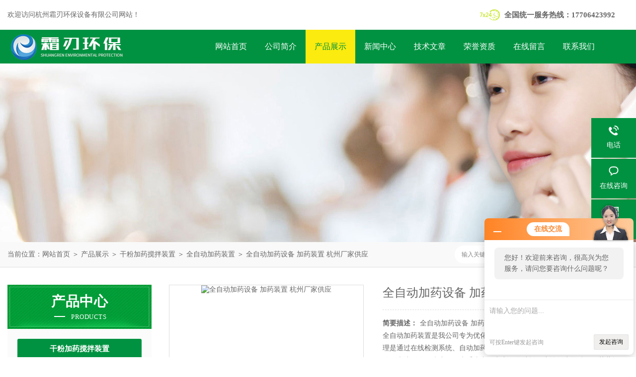

--- FILE ---
content_type: text/html; charset=utf-8
request_url: http://www.hzsrhb.net/Products-20780424.html
body_size: 6938
content:
<!DOCTYPE html PUBLIC "-//W3C//DTD XHTML 1.0 Transitional//EN" "http://www.w3.org/TR/xhtml1/DTD/xhtml1-transitional.dtd">
<html xmlns="http://www.w3.org/1999/xhtml">
<head>
<meta http-equiv="Content-Type" content="text/html; charset=utf-8" />
<meta http-equiv="x-ua-compatible" content="ie=edge,chrome=1">
<TITLE>全自动加药设备 加药装置 杭州厂家供应-杭州霜刃环保设备有限公司</TITLE>
<META NAME="Keywords" CONTENT="全自动加药设备 加药装置 杭州厂家供应">
<META NAME="Description" CONTENT="杭州霜刃环保设备有限公司所提供的全自动加药设备 加药装置 杭州厂家供应质量可靠、规格齐全,杭州霜刃环保设备有限公司不仅具有专业的技术水平,更有良好的售后服务和优质的解决方案,欢迎您来电咨询此产品具体参数及价格等详细信息！">
<link rel="stylesheet" type="text/css" href="/Skins/134208/css/style.css"/>
<script type="text/javascript" src="/Skins/134208/js/jquery.pack.js"></script>
<script type="text/javascript" src="/Skins/134208/js/jquery.SuperSlide.js"></script>
<!--导航当前状态 JS-->
<script language="javascript" type="text/javascript"> 
	var nav= '3';
</script>
<!--导航当前状态 JS END-->
<script type="application/ld+json">
{
"@context": "https://ziyuan.baidu.com/contexts/cambrian.jsonld",
"@id": "http://www.hzsrhb.net/Products-20780424.html",
"title": "全自动加药设备 加药装置 杭州厂家供应",
"pubDate": "2020-08-13T10:38:56",
"upDate": "2022-09-26T08:48:00"
    }</script>
<script type="text/javascript" src="/ajax/common.ashx"></script>
<script src="/ajax/NewPersonalStyle.Classes.SendMSG,NewPersonalStyle.ashx" type="text/javascript"></script>
<script type="text/javascript">
var viewNames = "";
var cookieArr = document.cookie.match(new RegExp("ViewNames" + "=[_0-9]*", "gi"));
if (cookieArr != null && cookieArr.length > 0) {
   var cookieVal = cookieArr[0].split("=");
    if (cookieVal[0] == "ViewNames") {
        viewNames = unescape(cookieVal[1]);
    }
}
if (viewNames == "") {
    var exp = new Date();
    exp.setTime(exp.getTime() + 7 * 24 * 60 * 60 * 1000);
    viewNames = new Date().valueOf() + "_" + Math.round(Math.random() * 1000 + 1000);
    document.cookie = "ViewNames" + "=" + escape(viewNames) + "; expires" + "=" + exp.toGMTString();
}
SendMSG.ToSaveViewLog("20780424", "ProductsInfo",viewNames, function() {});
</script>
<script language="javaScript" src="/js/JSChat.js"></script><script language="javaScript">function ChatBoxClickGXH() { DoChatBoxClickGXH('http://chat.hbzhan.com',140447) }</script><script>!window.jQuery && document.write('<script src="https://public.mtnets.com/Plugins/jQuery/2.2.4/jquery-2.2.4.min.js">'+'</scr'+'ipt>');</script><script type="text/javascript" src="http://chat.hbzhan.com/chat/KFCenterBox/134208"></script><script type="text/javascript" src="http://chat.hbzhan.com/chat/KFLeftBox/134208"></script><script>
(function(){
var bp = document.createElement('script');
var curProtocol = window.location.protocol.split(':')[0];
if (curProtocol === 'https') {
bp.src = 'https://zz.bdstatic.com/linksubmit/push.js';
}
else {
bp.src = 'http://push.zhanzhang.baidu.com/push.js';
}
var s = document.getElementsByTagName("script")[0];
s.parentNode.insertBefore(bp, s);
})();
</script>
<meta name="mobile-agent" content="format=html5;url=http://m.hzsrhb.net/products-20780424.html">
<script type="text/javascript">
if(navigator.userAgent.match(/(iPhone|iPod|Android|ios)/i)){
    window.location = window.location.href.replace("www", "m");
}
</script>
</head>
<body>
<div id="header">
  <div class="w_1250">
    <div class="head_l fl">欢迎访问杭州霜刃环保设备有限公司网站！</div>
    <div class="head_r fr">
      <p>全国统一服务热线：17706423992</p>
    </div>
  </div>
</div>
<div class="clear"></div>
<div class="nav">
  <div class="w_1250">
    <div class="logo fl"><a rel="nofollow" href="/"><img src="/Skins/134208/images/logo.jpg" alt="杭州霜刃环保设备有限公司" /></a></div>
    <div class="navdiv fl">
      <ul>
        <li id="navId1"><a href="/">网站首页</a></li>
        <li id="navId2"><a rel="nofollow" href="/aboutus.html">公司简介</a></li>
        <li id="navId3"><a href="/products.html">产品展示</a></li>
        <li id="navId4"><a href="/news.html">新闻中心</a></li>
        <li id="navId5"><a href="/article.html">技术文章</a></li>
        <li id="navId6"><a rel="nofollow" href="/honor.html">荣誉资质</a></li>
        <li id="navId7"><a rel="nofollow" href="/order.html">在线留言</a></li>
        <li id="navId8"><a rel="nofollow" href="/contact.html">联系我们</a></li>
      </ul>
    </div>
  </div>
</div>
<script language="javascript" type="text/javascript">
try {
    document.getElementById("navId" + nav).className = "nav_li";
}
catch (e) {}
</script>
<div class="clear"></div>
<script src="http://www.hbzhan.com/mystat.aspx?u=hzsrhb"></script>


<div id="nybanner"></div>
<div id="ny_lmbt">
  <div id="box"><div class="breadNav">当前位置：<a href="/">网站首页</a> ＞ <a href="/products.html">产品展示</a> ＞ <a href="/ParentList-1253885.html">干粉加药搅拌装置</a> ＞ <a href="/SonList-1256361.html">全自动加药装置</a> ＞  全自动加药设备 加药装置 杭州厂家供应</div>
   <div class="searchbox">

<form name="form1" method="post" action="/products.html" onsubmit="return checkform(form1)" class="input">
    <input name="keyword" onblur="if(this.value=='')this.value='输入关键词'" onfocus="this.value=''" value="输入关键词" type="text" class="search-txt">
    <input name="" type="submit" class="search-btn" value="">
</form>

</div>
   
</div>
</div>
<div id="ny_con">
  <div id="box">
  <div class="ny_left">
    <div class="midztzmulu">
    <div class="cpzxbj"> 
  <span>产品中心<i>products</i></span> 
 </div>
        <ul class="pro_fl">
        
          <li class="dla"><a href="/ParentList-1253885.html">干粉加药搅拌装置</a></li>

            <ul class="two_profl">
             
              <li><a href="/SonList-1256361.html" >全自动加药装置</a></li>
             
              <li><a href="/SonList-1253886.html" >ph一体化智能干粉加药装置</a></li>
             
            </ul>
          
          <li class="dla"><a href="/products.html">查看全部</a></li>
        </ul>
      </div>
      <div id="clear"></div>
       <div class="xgwz">
          <div class="xgwz_bt">相关文章</div>
          <ul id="ny_newslb_box"  class="xgwz">
      
             <li><a href="/Article-1495809.html">全自动加药装置运用在冷却循环水系统中该如何选型</a></li>
        
             <li><a href="/Article-873518.html">其实一体化全自动加药装置的剂量可自由调节</a></li>
        
             <li><a href="/Article-368347.html">全自动加药装置在废水处理的控制事项</a></li>
        
             <li><a href="/Article-358686.html">全自动加药装置功能强大，优点很多！</a></li>
        
             <li><a href="/Article-282530.html">简析全自动加药装置的常用形式及适用范围</a></li>
        
    </ul>
       </div>
    </div>
    <div class="ny_right">
      <div class="article">
        <div class="pro_info"> <a class="rel_center0 fl" href="http://img67.hbzhan.com/gxhpic_db19c58a82/1697e381d5facf7849201d54919047705b17837a20c05a9accbf0126306b83537570e34e25c7ba8f.png" target="_blank"><img  src="http://img67.hbzhan.com/gxhpic_db19c58a82/1697e381d5facf7849201d54919047705b17837a20c05a9accbf0126306b83537570e34e25c7ba8f.png" alt="全自动加药设备 加药装置 杭州厂家供应"></a>
          <div class="pro_name fr">
            <h1 class="bold">全自动加药设备 加药装置 杭州厂家供应</h1>
            <p class="prodetail_desc"><span>简要描述：</span>全自动加药设备 加药装置 杭州厂家供应</br>全自动加药装置是我公司专为优化循环水系统运行而设计的实用新型设备。其原理是通过在线检测系统、自动加药系统来控制对循环水系统的化学药剂量的投放，来达到有效防止循环水系统中经常出现的结垢、腐蚀、生物粘泥及菌藻问题。</p>
            <p><span>产品型号：</span> </p>
            <p><span>所属分类：</span>全自动加药装置</p>
            <p><span>更新时间：</span>2022-09-26</p>
            <div class="pro-btn"> <a href="/contact.html" class="btn1">联系我们</a> <a href="#proorder" class="btn2">在线咨询</a> </div>
          </div>
          <div class="clear"></div>
        </div>
        <div class="info_title relative"> <b>详细说明：</b> </div>
        <p><h1><strong><span style="font-size:16px"><strong>全自动加药设备 加药装置 杭州厂家供应</strong>&nbsp;&nbsp;<strong>全自动加药设备 加药装置 杭州厂家供应</strong></span></strong></h1><p>&nbsp;</p><p><span style="font-size:20px"><strong><span style="font-family:宋体">工作原理</span></strong></span></p><p><span style="font-family:宋体; font-size:20px">全自动加药装置是我公司专为优化循环水系统运行而设计的实用新型设备。其原理是通过在线检测系统、自动加药系统来控制对循环水系统的化学药剂量的投放，来达到有效防止循环水系统中经常出现的结垢、腐蚀、生物粘泥及菌藻问题。</span></p><p>&nbsp;</p><p><span style="font-size:20px"><strong><span style="font-family:宋体">设备特点</span></strong></span></p><p><span style="font-size:20px"><span style="font-family:wingdings; font-size:16px">u&nbsp;</span><span style="font-family:宋体; font-size:16px">可高精度投加各种配比的水处理药剂，计量准确。</span></span></p><p><span style="font-size:20px"><span style="font-family:wingdings; font-size:16px">u&nbsp;</span><span style="font-family:宋体; font-size:16px">自动化程度高，操作简单，能耗低。</span></span></p><p><span style="font-size:20px"><span style="font-family:wingdings; font-size:16px">u&nbsp;</span><span style="font-family:宋体; font-size:16px">安装及使用，维修简单、方便。</span></span></p><p><span style="font-size:20px"><span style="font-family:wingdings; font-size:16px">u&nbsp;</span><span style="font-family:宋体; font-size:16px">耐腐蚀性强，耐强酸强碱，安全可靠。</span></span></p><p><span style="font-size:20px"><span style="font-family:wingdings; font-size:16px">u&nbsp;</span><span style="font-family:宋体; font-size:16px">如用户需要，系统可实现远程控制，并入计算机管理系统。</span></span></p><p><span style="font-size:20px"><span style="font-family:wingdings; font-size:16px">u&nbsp;</span><span style="font-family:宋体; font-size:16px">投资省，运行稳定。</span></span></p><p><span style="font-size:20px"><strong><span style="font-family:宋体; font-size:19px">应用范围</span></strong></span></p><p><span style="font-size:20px"><span style="font-family:wingdings; font-size:16px">u&nbsp;</span><span style="font-family:宋体; font-size:16px">中央空调冷冻、冷却循环水系统；</span></span></p><p><span style="font-size:20px"><span style="font-family:wingdings; font-size:16px">u&nbsp;</span><span style="font-family:宋体; font-size:16px">工业循环冷却水系统；</span></span></p><p><span style="font-size:20px"><span style="font-family:wingdings; font-size:16px">u&nbsp;</span><span style="font-family:宋体; font-size:16px">采暖循环水系统；</span></span></p><p><span style="font-size:20px"><span style="font-family:wingdings; font-size:16px">u&nbsp;</span><span style="font-family:宋体; font-size:16px">景观循环水系统；</span></span></p><p><span style="font-size:20px"><span style="font-family:wingdings; font-size:16px">u&nbsp;</span><span style="font-family:宋体; font-size:16px">泳池循环水系统；</span></span></p><p><span style="font-size:20px"><span style="font-family:wingdings; font-size:16px">u&nbsp;</span><span style="font-family:宋体; font-size:16px">各种工业废水及生活污水处理中的投药消毒。</span></span></p><p>&nbsp;</p><p><span style="font-size:20px"><span style="font-family:宋体; font-size:16px"><img src='https://imgcn4.guidechem.com/img/product/2020/4/28/126353094702795.jpg' style='width:800px;'></span></span></p><p>&nbsp; &nbsp; &nbsp; &nbsp; &nbsp; &nbsp; &nbsp; &nbsp; &nbsp; &nbsp; &nbsp; &nbsp; &nbsp; &nbsp; &nbsp; &nbsp; &nbsp; &nbsp; &nbsp; &nbsp; &nbsp; &nbsp; &nbsp; &nbsp; &nbsp; &nbsp; &nbsp; &nbsp; &nbsp; &nbsp; &nbsp; &nbsp; &nbsp; &nbsp; &nbsp; &nbsp; &nbsp; &nbsp; &nbsp; &nbsp; &nbsp; &nbsp; &nbsp; &nbsp; &nbsp; &nbsp; &nbsp; &nbsp; &nbsp; &nbsp; &nbsp; &nbsp; &nbsp; &nbsp; &nbsp; &nbsp; &nbsp; &nbsp; &nbsp; &nbsp; &nbsp; &nbsp; &nbsp; &nbsp; &nbsp; &nbsp; &nbsp; &nbsp; &nbsp; &nbsp; &nbsp; &nbsp; &nbsp; &nbsp; &nbsp; &nbsp; &nbsp; &nbsp; &nbsp; &nbsp; &nbsp; &nbsp; &nbsp; &nbsp; &nbsp; &nbsp; &nbsp; &nbsp; &nbsp; &nbsp; &nbsp; &nbsp; &nbsp; &nbsp; &nbsp; &nbsp; &nbsp; &nbsp; &nbsp; &nbsp; &nbsp; &nbsp; &nbsp; &nbsp; &nbsp; &nbsp; &nbsp; &nbsp; &nbsp; &nbsp; &nbsp; &nbsp; &nbsp; &nbsp; &nbsp; &nbsp; &nbsp; &nbsp; &nbsp; &nbsp; &nbsp; &nbsp; &nbsp; &nbsp; &nbsp; &nbsp; &nbsp; &nbsp; &nbsp; &nbsp; &nbsp; &nbsp; &nbsp; &nbsp; &nbsp; &nbsp; &nbsp; &nbsp; &nbsp; &nbsp; &nbsp; &nbsp; &nbsp; &nbsp; &nbsp; &nbsp; &nbsp; &nbsp; &nbsp; &nbsp; &nbsp; &nbsp; &nbsp; &nbsp; &nbsp; &nbsp; &nbsp; &nbsp; &nbsp; &nbsp; &nbsp; &nbsp; &nbsp; &nbsp; &nbsp; &nbsp; &nbsp; &nbsp; &nbsp; &nbsp; &nbsp; &nbsp; &nbsp; &nbsp; &nbsp; &nbsp; &nbsp; &nbsp; &nbsp; &nbsp; &nbsp; &nbsp; &nbsp; &nbsp; &nbsp; &nbsp; &nbsp; &nbsp; &nbsp; &nbsp; &nbsp; &nbsp; &nbsp; &nbsp; &nbsp; &nbsp; &nbsp; &nbsp; &nbsp; &nbsp; &nbsp; &nbsp; &nbsp; &nbsp; &nbsp; &nbsp; &nbsp; &nbsp; &nbsp; &nbsp; &nbsp; &nbsp; &nbsp; &nbsp; &nbsp; &nbsp; &nbsp; &nbsp; &nbsp; &nbsp; &nbsp; &nbsp; &nbsp; &nbsp; &nbsp; &nbsp; &nbsp; &nbsp; &nbsp; &nbsp; &nbsp; &nbsp; &nbsp; &nbsp; &nbsp; &nbsp; &nbsp; &nbsp; &nbsp; &nbsp; &nbsp; &nbsp; &nbsp; &nbsp; &nbsp; &nbsp; &nbsp; &nbsp; &nbsp; &nbsp; &nbsp; &nbsp; &nbsp; &nbsp; &nbsp; &nbsp; &nbsp; &nbsp; &nbsp; &nbsp; &nbsp; &nbsp; &nbsp; &nbsp; &nbsp; &nbsp; &nbsp; &nbsp; &nbsp; &nbsp; &nbsp; &nbsp; &nbsp; &nbsp; &nbsp; &nbsp; &nbsp; &nbsp; &nbsp; &nbsp; &nbsp; &nbsp; &nbsp; &nbsp; &nbsp; &nbsp; &nbsp; &nbsp; &nbsp; &nbsp; &nbsp; &nbsp; &nbsp; &nbsp; &nbsp; &nbsp; &nbsp; &nbsp; &nbsp; &nbsp; &nbsp; &nbsp; &nbsp; &nbsp; &nbsp; &nbsp; &nbsp; &nbsp; &nbsp; &nbsp; &nbsp; &nbsp; &nbsp; &nbsp; &nbsp; &nbsp; &nbsp; &nbsp; &nbsp; &nbsp; &nbsp; &nbsp; &nbsp; &nbsp;</p><br />
          <br />
          <div id="proorder">
          <link rel="stylesheet" type="text/css" href="/css/MessageBoard_style.css">
<script language="javascript" src="/skins/Scripts/order.js?v=20210318" type="text/javascript"></script>
<a name="order" id="order"></a>
<div class="ly_msg" id="ly_msg">
<form method="post" name="form2" id="form2">
	<h3>留言框  </h3>
	<ul>
		<li>
			<h4 class="xh">产品：</h4>
			<div class="msg_ipt1"><input class="textborder" size="30" name="Product" id="Product" value="全自动加药设备 加药装置 杭州厂家供应"  placeholder="请输入产品名称" /></div>
		</li>
		<li>
			<h4>您的单位：</h4>
			<div class="msg_ipt12"><input class="textborder" size="42" name="department" id="department"  placeholder="请输入您的单位名称" /></div>
		</li>
		<li>
			<h4 class="xh">您的姓名：</h4>
			<div class="msg_ipt1"><input class="textborder" size="16" name="yourname" id="yourname"  placeholder="请输入您的姓名"/></div>
		</li>
		<li>
			<h4 class="xh">联系电话：</h4>
			<div class="msg_ipt1"><input class="textborder" size="30" name="phone" id="phone"  placeholder="请输入您的联系电话"/></div>
		</li>
		<li>
			<h4>常用邮箱：</h4>
			<div class="msg_ipt12"><input class="textborder" size="30" name="email" id="email" placeholder="请输入您的常用邮箱"/></div>
		</li>
        <li>
			<h4>省份：</h4>
			<div class="msg_ipt12"><select id="selPvc" class="msg_option">
							<option value="0" selected="selected">请选择您所在的省份</option>
			 <option value="1">安徽</option> <option value="2">北京</option> <option value="3">福建</option> <option value="4">甘肃</option> <option value="5">广东</option> <option value="6">广西</option> <option value="7">贵州</option> <option value="8">海南</option> <option value="9">河北</option> <option value="10">河南</option> <option value="11">黑龙江</option> <option value="12">湖北</option> <option value="13">湖南</option> <option value="14">吉林</option> <option value="15">江苏</option> <option value="16">江西</option> <option value="17">辽宁</option> <option value="18">内蒙古</option> <option value="19">宁夏</option> <option value="20">青海</option> <option value="21">山东</option> <option value="22">山西</option> <option value="23">陕西</option> <option value="24">上海</option> <option value="25">四川</option> <option value="26">天津</option> <option value="27">新疆</option> <option value="28">西藏</option> <option value="29">云南</option> <option value="30">浙江</option> <option value="31">重庆</option> <option value="32">香港</option> <option value="33">澳门</option> <option value="34">中国台湾</option> <option value="35">国外</option>	
                             </select></div>
		</li>
		<li>
			<h4>详细地址：</h4>
			<div class="msg_ipt12"><input class="textborder" size="50" name="addr" id="addr" placeholder="请输入您的详细地址"/></div>
		</li>
		
        <li>
			<h4>补充说明：</h4>
			<div class="msg_ipt12 msg_ipt0"><textarea class="areatext" style="width:100%;" name="message" rows="8" cols="65" id="message"  placeholder="请输入您的任何要求、意见或建议"></textarea></div>
		</li>
		<li>
			<h4 class="xh">验证码：</h4>
			<div class="msg_ipt2">
            	<div class="c_yzm">
                    <input class="textborder" size="4" name="Vnum" id="Vnum"/>
                    <a href="javascript:void(0);" class="yzm_img"><img src="/Image.aspx" title="点击刷新验证码" onclick="this.src='/image.aspx?'+ Math.random();"  width="90" height="34" /></a>
                </div>
                <span>请输入计算结果（填写阿拉伯数字），如：三加四=7</span>
            </div>
		</li>
		<li>
			<h4></h4>
			<div class="msg_btn"><input type="button" onclick="return Validate();" value="提 交" name="ok"  class="msg_btn1"/><input type="reset" value="重 填" name="no" /></div>
		</li>
	</ul>	
    <input name="PvcKey" id="PvcHid" type="hidden" value="" />
</form>
</div>
</p>
          </div>
        <div class="artview_prev_next">
          <p class="artview_prev"><span></span>上一篇：<a href="/Products-20780411.html">pam全自动一体化干粉加药装置</a></p>
          <p class="artview_next"><span></span>下一篇：<a href="/Products-20780539.html">一体化污水处理设备生产厂家 环保设备</a></p>
        </div>
      </div>
    </div>
  </div>
</div>
<div id="clear"></div>
<div class="clear"></div>
<div id="z_Footer">
    <div class="pz_down"> 
    <div class="footT">
       <div class="w_1250">
                <div class="footAddr">
                    <div class="footTit">杭州霜刃环保设备有限公司</div>
                    <div class="dAddr"><img class="ico" src="/Skins/134208/images/icon_foot2.png">联系人：童金辉</div>
                    <div class="dAddr"><img class="ico" src="/Skins/134208/images/icon_foot1.png">地址：杭州市余杭区瓶窑镇</div>
                    <div class="dAddr"><img class="ico" src="/Skins/134208/images/icon_foot3.png">邮箱：815207364@qq.com</div>
                    <div class="dAddr"><img class="ico" src="/Skins/134208/images/icon_foot4.png">传真：86-0571-89179906</div>
                </div>
                <div class="footNav">
                    <div class="footTit">快速链接</div>
                    <div class="dNav">
                        <ul>
                            <li><a href="/">首页</a></li>
                            <li><a rel="nofollow" href="/aboutus.html">关于我们</a></li>
                            <li><a href="/products.html">产品中心</a></li>
                            <li><a href="/news.html">新闻动态</a></li>
                            <li><a href="/article.html">技术文章</a></li>
                            <li><a rel="nofollow" href="/honor.html">荣誉资质</a></li>
                            <li><a rel="nofollow" href="/order.html">在线留言</a></li>
                            <li><a rel="nofollow" href="/contact.html">联系我们</a></li>
                        </ul>
                    </div>
                </div>
                <div class="footUs">
                    <div class="footTit">关注我们</div>
                    <div class="ewm1">欢迎您关注我们的微信公众号了解更多信息：</div>
                    <div class="ewm2">
                        <div class="img"><img src="/Skins/134208/images/2wm.png" width="125"  alt=""></div>
                        <div class="info">扫一扫<br>关注我们</div>
                    </div>
                </div>
            </div>
        </div>
         
       <div class="footD">
          <div class="w_1250">
           <div class="Copyright">版权所有 &copy; 2026  杭州霜刃环保设备有限公司  All Rights Reserved 备案号：<a href="http://beian.miit.gov.cn" target="_blank" rel="nofollow">浙ICP备2021013771号-1</a> 总访问量：431851 <span><a href="http://www.hbzhan.com/login" target="_blank" rel="nofollow">管理登陆</a> 技术支持：<a href="http://www.hbzhan.com" target="_blank" rel="nofollow"> 环保在线</a>  <a href="/sitemap.xml" target="_blank">sitemap.xml</a></span></div>
            </div>
        </div>
    </div>
</div>

<!--右侧漂浮 begin-->
<div class="client-2"> 
    <ul id="client-2"> 
      <!--<li class="my-kefu-qq"> 
       <div class="my-kefu-main"> 
        <div class="my-kefu-left"><a class="online-contact-btn" href="http://wpa.qq.com/msgrd?v=3&amp;uin=2116378007&amp;site=qq&amp;menu=yes" target="_blank"><i></i><p>QQ咨询</p></a></div> <div class="my-kefu-right"></div> 
       </div>
      </li> -->
      <li class="my-kefu-tel"> 
       <div class="my-kefu-tel-main"> 
        <div class="my-kefu-left"><i></i><p>电话</p></div> 
        <div class="my-kefu-tel-right">0571-89179706</div> 
       </div>
      </li> 
      <li class="my-kefu-liuyan"> 
       <div class="my-kefu-main"> 
        <div class="my-kefu-left"><a href="#" onclick="ChatBoxClickGXH()"   target="_self" title="在线咨询"><i></i><p>在线咨询</p></a></div> 
        <div class="my-kefu-right"></div> 
       </div>
      </li> 
      <li class="my-kefu-weixin"> 
       <div class="my-kefu-main"> 
        <div class="my-kefu-left"><i></i><p> 微信扫一扫 </p> </div> 
        <div class="my-kefu-right"> </div> 
        <div class="my-kefu-weixin-pic"><img src="/skins/134208/images/2wm.png"> </div> 
       </div>
      </li> 
      <li class="my-kefu-ftop"> 
       <div class="my-kefu-main"> 
        <div class="my-kefu-left"><a href="javascript:;"><i></i><p>返回顶部</p></a> </div> 
        <div class="my-kefu-right"> </div> 
       </div>
      </li> 
    </ul> 
</div>
<!--右侧漂浮 end-->

<script type="text/javascript" src="/skins/134208/js/qq.js"></script>
<script type="text/javascript" src="/skins/134208/js/pt_js.js"></script>

 <script type='text/javascript' src='/js/VideoIfrmeReload.js?v=001'></script>
  
</html>
</body>

--- FILE ---
content_type: text/css
request_url: http://www.hzsrhb.net/Skins/134208/css/style.css
body_size: 6498
content:
/* CSS Document */

body { margin: 0; padding: 0; font-family: "Microsoft YaHei"; min-width: 1250px; background: #fff; font-size: 14px; color: #666; }
img { border: none; }
ul, li { list-style: none; margin: 0px; padding: 0px; }
h1, h2, h3, h4, h5, h6, p, ul, ol, li, form, img, dl, dt, dd, blockquote, fieldset, div, strong, label, em { margin: 0; padding: 0; border: 0; }
a { text-decoration: none; color: #666; font-family: "Microsoft YaHei"; }
.clearfix { zoom: 1; }
.clearfix:after { content: "."; display: block; visibility: hidden; height: 0; clear: both; }
.fl { float: left; }
.fr { float: right; }
.clear{ clear:both;}
.clearfix:after{ content:'.'; clear:both; display:block; height:0; visibility:hidden; line-height:0px;}
.clearfix{ zoom:1}
#clear { clear: both; }

/*头部*/
.w_1250{ width:1250px; margin:0 auto;}
#header {height: 60px;line-height: 60px;font-size: 14px;overflow:hidden;}
#header .head_l{ width:860px; overflow:hidden;}
#header .head_r{ width:300px; overflow:hidden; }
#header .head_r p{background:url(../images/top.png) no-repeat left center;padding-left:50px;width: 250px;height: 60px;line-height: 60px;font-weight: bold;font-size: 15px;}

.logo{width: 400px;height: 68px;cursor: pointer;}
.nav{width:100%; height:68px; background:#009241;}
.navdiv{ width:800px;}
.navdiv ul li{ float:left; line-height:68px;}
.navdiv ul li a{display: block;cursor: pointer;font-size: 16px;padding: 0px 18px; color:#fff; text-align:center;}
.nav ul li a:hover{background:#fbeb0e; color:#fff;}
.nav ul li.nav_li{height:68px; background:#fbeb0e;}
.nav ul li.nav_li a{ color:#009241;}

/*首页banner*/
.banner{ height:600px; width:100%; background:#ddd; clear:both; z-index:100; clear:both;border-bottom: 10PX solid #CCC;}
.banner .picBtnLeft { height:600px; position:relative; zoom:1; width:100%; overflow:hidden;}
.banner .picBtnLeft .hd {width:100%; height:70px;  position:absolute;  text-align:center; bottom:0px; z-index:10;}
.banner .picBtnLeft .hd ul { overflow:hidden; zoom:1; display:block;   height:12px; width:96px;  padding:5px 15px 5px 15px;-moz-border-radius: 15px;   -webkit-border-radius: 15px;  border-radius:15px; margin:0 auto; padding-top:30px}
.banner .picBtnLeft .hd ul li {  float:left; _display:inline; cursor:pointer; text-align:center; width:12px; height:12px;border-radius:50%; background:#eee; overflow:hidden; margin-right:6px; margin-left:6px;  }
.banner .picBtnLeft .hd ul li.on { background:#009241 !important; }
.banner .picBtnLeft .bd {height:600px; left: 50%; margin-left: -960px; position: absolute; width: 1920px;}
.banner .picBtnLeft .bd img { height:600px; width:1920px; z-index:1;}
.banner .picBtnLeft .bd li { position:relative; zoom:1; width:1920px;  display:inline-block; }
.banner .picBtnLeft .bd li .pic { position:relative; z-index:0; line-height:0px; }
.banner .picBtnLeft .bd li .bg { display:none;}
.banner .picBtnLeft .bd li .title { display:none;}

/*首页产品*/
.all_title{margin:auto; text-align:center;}
.all_title .zwname{ padding:10px; color:#009241; font-size:28px;}
.all_title .ywname{color:#a2a2a2; font-size:14PX;}
.all_title .write{ color:#fff;}
.all_title .writes{ color:rgba(255, 255, 255, 0.6);}

.hot_product{width:100%; padding-top:20px; padding-bottom:30px; overflow:hidden;}
.hot_product ul{ display:block; padding-top:30px; padding-bottom:15px;overflow:hidden; min-height:300px;}
.hot_product ul li{width:233px; height:304px; float:left; margin:0 8px 20px; overflow:hidden; border:1px solid #009241;}
.hot_product ul li:nth-child(5n){ margin-right:0;}
.hot_product .proimg_bk{width:233px; height:250px;background:#fff;}
.hot_product a.proimg{width:233px;height:250px;display:block;display: flex;justify-content: center;align-items: center;display:-webkit-box;-webkit-box-pack:center;-webkit-box-align:center;}
.hot_product img{max-width:220px; max-height:240px;}
.hot_product ul li p{ display:block; width:210px; height:40px; line-height:40px; font-size:16px;margin-top: 10px;text-align: center; margin-left:10px;}
.hot_product ul li p a{ display:block;overflow:hidden; white-space:nowrap;text-overflow:ellipsis;}
.hot_product ul li p a:hover{color:#9A0405; text-decoration:underline; }


/*内页产品*/
.ny_product ul{ display:block;overflow:hidden; min-height:300px;}
.ny_product ul li{width: 260px;height:304px;float:left;margin: 0 30px 30px 10px;overflow:hidden;border:1px solid #009241;}
.ny_product ul li:nth-child(3n){ margin-right:0;}
.ny_product .proimg_bk{width: 260px;height:250px;background:#fff;}
.ny_product a.proimg{width: 260px;height:250px;display:block;display: flex;justify-content: center;align-items: center;display:-webkit-box;-webkit-box-pack:center;-webkit-box-align:center;}
.ny_product img{max-width: 240px;max-height:240px;}
.ny_product ul li p{display:block;width: 240px;height:40px;line-height:40px;font-size:16px;margin-top: 10px;text-align: center;margin-left:10px;}
.ny_product ul li p a{ display:block;overflow:hidden; white-space:nowrap;text-overflow:ellipsis;}
.ny_product ul li p a:hover{color:#9A0405; text-decoration:underline; }

.in_more{width:160px; line-height:35px; margin:auto;}
.in_more a{display:block; width:160px; height:35px; color:#FFF; line-height:35px; font-size:14px;text-align:center;border-radius:30px; margin:auto; background:#009241;}
.in_more a:hover{ width:160px; height:35px; font-size:14px; background:#147145; color:#FFF;text-decoration:none;}


/*首页关于我们*/
.index_about_box{width:100%;background:url(../images/about.jpg) no-repeat top;padding-top: 30px;height: 514px;overflow:hidden;}
.index_about{ margin-top:30px;}
.about_wz{width:715px;color:#FFF;font-size: 14px;line-height: 35px;height: 280px;overflow: hidden;}
.about_more{width:160px; line-height:35px; margin-top:30px;}
.about_more a{display:block; width:160px; height:35px; color:#FFF; line-height:35px; font-size:14px;text-align:center;border-radius:30px; border: 1px solid #abcfb8;}
.about_more a:hover{ width:160px; height:35px; font-size:14px;color:#FFF;text-decoration:none;}

/*首页新闻*/
.index_news{width:100%; background:#f5f5f5; padding:30px 0 40px; overflow:hidden; min-height:350px;}
.news_box{ width:600px; margin-top:30px;}
.news_con{ clear:both;}
.news_box .news_bt b{ display:block;float: left; font-size: 22px; font-weight: normal; padding: 10px 25px;background:#009241; color: #fff;}
.news_box .news_bt span{ float:right; color:#999; font-size:14px; height:30px; line-height:30px; margin-top:10px;}
.news_box dl dd{display:block;background:#FFF;border-bottom:1px solid #ccc;clear:both;padding:25px 30px 20px 30px;}
.news_box dl dd a{display:block; font-size:16px; font-weight:bold;overflow:hidden; white-space:nowrap;text-overflow:ellipsis; }
.news_box dl dd p{color: #888; margin: 10px 0 10px 0;height:52px; line-height:25px; font-size:14px;overflow: hidden;}
.news_box ul li{display:block;border-bottom:1px solid #ccc;clear:both;padding:10px 30px; height:30px; line-height:30px;background:#FFF;}
.news_box ul li a{display:block; font-size:15px; float:left;overflow:hidden; white-space:nowrap;text-overflow:ellipsis; width:80%; }
.news_box ul li span{ float:right; color:#b9b7b7; font-size:14px;}
			
/*底部*/
.link_in{font-size:14px;color:#333; padding:10px 0;}
.link_in a{font-size:14px;color:#333;margin-right:10px;line-height:35px;}
#z_Footer .pz_down{ float:left; width:100%; background:#009241;}
#z_Footer .pz_down .footT{ float:left; width:100%; padding:52px 0 48px 0;border-bottom: 1px solid #017033;}
#z_Footer .pz_down .footTit{ float:left; width:100%; color:#fff; font-size:18px; line-height:20px; margin-bottom:4px;}
#z_Footer .pz_down .footAddr{ float:left; width:366px; padding-right:30px;}
#z_Footer .pz_down .footAddr .dAddr{ float:left; width:100%; color:#fff; font-size:14px; line-height:24px; margin-top:20px; position:relative; padding-left:31px;}
#z_Footer .pz_down .footAddr .ico{ float:left; width:20px; position:absolute; left:0; top:2px;opacity:0.8; filter:alpha(opacity=30);}
#z_Footer .pz_down .footNav{ float:left; width:355px; padding:0 0 0 7.69%; min-height:185px; border-left:1px solid #fff;border-left:1px solid rgba(255,255,255,0.1); border-right:1px solid #fff;border-right:1px solid rgba(255,255,255,0.1);margin-left: 20px;}
#z_Footer .pz_down .footNav .dNav{ float:left; width:100%; margin-top:4px;}
#z_Footer .pz_down .footNav .dNav li{ float:left; width:43.39%; margin-top:16px;}
#z_Footer .pz_down .footNav .dNav li a{ float:left; width:100%; color:#fff;  font-size:14px; line-height:24px; }
#z_Footer .pz_down .footNav .dNav li a:hover{ color:#fbeb0e;}
#z_Footer .pz_down .footUs{ float:right; width:285px;}
#z_Footer .pz_down .footUs .ewm1{ float:left; width:100%; color:#fff; font-size:14px; line-height:24px; margin:20px 0 15px 0;}
#z_Footer .pz_down .footUs .ewm2{ float:left; width:100%;}
#z_Footer .pz_down .footUs .ewm2 .img{ float:left; width:125px;height:125px; line-height:0; border:1px solid #ededed;}
#z_Footer .pz_down .footUs .ewm2 .info{ float:left; color:#fff; font-size:14px; line-height:24px; margin:61px 0 0 21px;}
#z_Footer .pz_down .links{ float:left; width:100%; border-bottom:1px solid #fff;    border-bottom: 1px solid #017033; border-top: 2px solid #009f47;color:#fff; font-size:12px; line-height:22px; padding:16px 0;}
#z_Footer .pz_down .footD{ float:left; width:100%; padding:12px 0;border-top: 2px solid #009f47;}
#z_Footer .pz_down .Copyright{color:#fff; font-size:14px; line-height:22px; text-transform:uppercase;}
#z_Footer .pz_down .Copyright a{color:#fff;}
#z_Footer .pz_down .Copyright span{ float:right;}
#z_Footer .pz_down .Copyright a:hover{color:#fbeb0e;}
#z_Footer .pz_down .footMap{ float:right; color:#fff;font-size:12px; line-height:22px; text-transform:uppercase;}
#z_Footer .pz_down .footMap a{color:#fff;}
#z_Footer .pz_down .footMap a:hover{color:#fbeb0e;}


#box{ width:1250px; margin:0 auto 40px; overflow:hidden}
#box .breadNav{float:left;width:900px;overflow: hidden; text-overflow: ellipsis; white-space:nowrap;}
#sy_lmbt{ width:100%; height:40px; background:#f9f9f9; border-bottom:1px solid #dfdfdf; padding:10px 0 0; margin-bottom:35px;}
#sy_lmbt b{ font-size:20px; color:#009241; background:url(../images/ico1.png) no-repeat left 6px;height:30px; line-height:30px; padding-left:15px; float:left;}
#sy_lmbt span{ float:right; margin-top:10px;padding-right: 2px;}
#sy_lmbt span a:hover{ color:#009241;}


#prozhanshi{width:1200px; margin:0 auto;}
/*目录样式*/
.ny_left{width: 290px; float:left;}
.cpzxbj{height:89px;background:url(../images/cpzxbj.jpg) no-repeat;text-align:center;}
.cpzxbj span{font-size: 28px;font-weight:bold;color:#FFF;background: url(../images/spx2.jpg) no-repeat 35% 68%;height: 79px;display: block;letter-spacing: 0.5px;margin-bottom: 11px;padding-top: 15px;}
.cpzxbj span i{display:block;font-weight:normal;text-transform:uppercase;font-size: 13px;width: 77px;margin-left: 125px;margin-top: 4px;font-style: normal;}
.midztzmulu{width: 290px; text-align: left; margin-bottom:10px;padding-bottom:10px; float:left;}
.midztzmulu ul.pro_fl{ background:#fbfbfb;padding-top:10px; padding-bottom:20px; }
.midztzmulu ul li.dla{width:250px; margin:10px auto 0; line-height:40px;overflow:hidden; background:#009241; border-radius:3px;}
.midztzmulu ul li a{line-height: 40px;display: block;height:40px;color: #fff;font-size: 15px;text-decoration: none; text-align:center; font-weight:bold;overflow: hidden; text-overflow: ellipsis; white-space:nowrap; padding:0 10px;}
.midztzmulu ul li a span{overflow:hidden; white-space:nowrap;text-overflow:ellipsis; width:210px; display:block;}
.midztzmulu ul.two_profl{ width:250px; margin:0 auto;}
.midztzmulu ul.two_profl li{ width:250px;border-bottom: 1px dashed #dfdfdf; }
.midztzmulu ul.two_profl li a{ height:45px; font-weight:normal; color:#666;line-height:45px;background:none; font-size:14px; overflow: hidden; text-overflow: ellipsis; white-space:nowrap;}


/*内页样式*/
#nybanner{ width:100%; background:url(../images/nybanner.jpg) no-repeat center; height:360px;}
#ny_con{ min-height:500px;}
.ny_right{width:925px; float:right; min-height:600px;}
#ny_lmbt{ width:100%; height:50px; background:#f9f9f9; border-bottom:1px solid #dfdfdf; margin-bottom:35px; font-size:14px; line-height:50px;}
.ny_about{  line-height:30px; font-size:14px;}
.mainprotl{background: #f9f9f9;border-bottom: 1px solid #dfdfdf;height: 50px;}
.mainpros{ width:1250px; margin:0 auto;}
.mainpros span{ float:left; line-height:50px;width:890px; overflow:hidden; white-space:nowrap;text-overflow:ellipsis;display: block;}

.searchbox{float:left;width:310px;background:#fff; border-radius:20px;height:36px;margin:7px 0px 0;}
.searchbox .search-txt{float:left;width:236px; height:33px;line-height:33px;border:none;border-radius:10px 0px 0px 10px; padding:0px 12px; margin:2px; background:none;color:#858585;}
.searchbox .search-btn{background:url(../images/search.png) center center no-repeat;border:none;width:30px;height:36px;}
/*--首页轮播图--*/


#fengye{text-align: center;margin-top: 30px;}
/*内页新闻*/
.news li{width:925px;height:108px;border-bottom:1px dashed #ddd; margin-bottom:30px;}
.news-time{width:80px;height:80px;background:#009241;color:#fff;line-height:28px;text-align:center;font-family:'Arial';}
.news-time div{font-size:22px;padding-top:14px;}
.news-cont{width:825px;}
.news-cont .news_tlt{font-size:15px;font-weight:bold;}
.news-cont .news_tlt a{display:block;overflow: hidden; text-overflow: ellipsis; white-space:nowrap;}
.news-cont p{color:#666;line-height:24px;padding-top:10px;height: 46px;overflow: hidden;}
.news a:hover{color:#009241;}
.news .news_wrap:hover .news-time{background:#fbeb0e;color:#009241; cursor:pointer;}

.news_detail .detail_title {text-align: center;line-height: 50px;font-size: 20px;font-weight: bold; display:block;}
.details_tongji {text-align: center;width: 100%;border-bottom: 1px dashed #ccc;padding-bottom: 15px;margin-bottom: 15px; font-size:14px;color:#999;}
.news_detail p{color:#333;}
.n_con{ color:#666; font-size:14px; line-height:25px;}
.n_con p {line-height: 24px;color: #333;text-indent: 2em;margin-bottom: 5px;padding-left:15px;padding-right:15px; color:#666; font-size:14px;}

/*产品详情*/
.pro_info .rel_center0{display: block;
    width: 390px;
    height: 350px;
    border: 1px solid #ddd;
    overflow: hidden;
    text-align: center;}
.pro_info .rel_center0 img{max-width:380px;max-height:340px;}
.pro_name{display:block;width:495px;}
.pro_name h1{font-size:24px;padding:0 0 18px 0;border-bottom:1px dashed #ddd;margin-bottom:14px;}
.pro_name p{color:#666;line-height:25px;}
.pro_name p span{font-weight: bold;margin-right: 5px;}
.pro_name p.prodetail_desc{height:151px; overflow:hidden;}
.pro_name p a:hover{color:#009fa7;}
.pro-btn{margin-top:20px;}
.pro-btn a{float:left;width:122px;height:40px;border:1px solid #ddd;text-align:center;line-height:40px;margin-right:9px;}
.pro-btn a.btn1{width:218px;height:42px;border:none;background:#009241;line-height:42px;color:#fff;}
.pro-btn a.btn2{width:218px;height:42px;border:none;background: #fbeb0e;line-height:42px;color: #00922c;margin-right:0px;}
.info_title{margin:43px 0 26px 0;height:42px;background:#efefef;}
.info_title b{display:inline-block;padding-left:18px;height:100%;line-height:42px; font-size:15px;}
#prev_next{margin: 24px 0;clear: both;overflow: hidden;border-top:1px solid #dedede;padding-top:20px;}
#prev_next li{margin: 5px 0;}
#prev_next li a:hover{color:#009fa7;}

/*人力资源*/
#ny_newslb_box{ clear:both;}
#ny_newslb_box li{ height:45px;line-height:45px; border-bottom:1px dotted #e5e5e5; font-size:15px; overflow:hidden; background:url(../images/ico2.png) no-repeat left center; padding:0 10px 0 20px;}
#ny_newslb_box li a{ color:#666; float:left;display:block;width:670px;overflow: hidden; text-overflow: ellipsis; white-space:nowrap;}
#ny_newslb_box li span{ float:right; color:#999; font-size:14px;}
.xgwz li a{width:100% !important;}

.artview_prev_next {line-height:32px;color:#555;margin-top:20px;}
.artview_prev_next p{ height:30px; line-height:30px;}
.artview_prev_next p.artview_prev span{ width:11px; height:10px; display:inline-block;background:url(../images/ico3.png) no-repeat left center #009241; margin-right:10px;}
.artview_prev_next p.artview_next span{ width:11px; height:10px; display:inline-block;background:url(../images/ico4.png) no-repeat left center #009241; margin-right:10px;}

/*相关文章*/
.xgwz ul{ border:1px solid #dfdfdf; min-height:50px; padding:5px 5px 20px 15px;}
.xgwz_bt{ background:#009241; text-align:center; height:50px; line-height:50px; font-size:17px; color:#fff;}

.qq_style01{width:148px;position:absolute;top:150px;right:20px;z-index:999999999;}
.qq_style01 .qq_style_l{width:20px;height:20px;display:block;position:absolute;top:-8px;right:-8px;background:#3782e7 url(../images/qq_close.png) center center no-repeat;cursor:pointer;border-radius:50%;}
.qq_style01 .qq_style_l:hover{background:#ff1800 url(../images/qq_close.png) center center no-repeat;}
.qq_style01 .qq_style_r{width:148px;background:#3782e7;padding-top:5px;padding-bottom:5px;}
.qq_style01 .qq_style_r .qq_r_up{background:#ffffff;border-radius:2px;width:120px;margin:0 auto 5px;padding:10px 10px;}
.qq_style01 .qq_style_r .qq_r_up .qq_r_tlt{height:30px;line-height:30px;font-size:14px;color:#3782e7;background:url(../images/qq_icon1.png) left center no-repeat;padding-left:20px;border-bottom:1px solid #a3caff;}
.qq_style01 .qq_style_r .qq_r_up .qq_list{padding-top:5px;}
.qq_style01 .qq_style_r .qq_r_up .qq_list li{padding:2px 0 5px;}
.qq_style01 .qq_style_r .qq_r_up .qq_list li a{display:block;height:30px;line-height:30px;text-decoration:none;color:#555;font-size:14px;background:url(../images/qq.gif) left center no-repeat;padding-left:20px;border-bottom:1px solid #e6e5e4;overflow:hidden;}
.qq_style01 .qq_style_r .qq_r_down{background:#ffffff;border-radius:4px;width:120px;margin:0 auto 5px;padding:10px 10px;}
.qq_style01 .qq_style_r .qq_r_down .tel_r_tlt{height:30px;line-height:30px;font-size:14px;color:#3782e7;background:url(../images/qq_icon2.png) left center no-repeat;padding-left:20px;border-bottom:1px solid #a3caff;}
.qq_style01 .qq_style_r .qq_r_down .tel_list li{display:block;/*height:30px;*/line-height:30px;text-decoration:none;color:#555;font-size:14px;border-bottom:1px solid #e6e5e4;overflow:hidden;}
.qq_style01 .qq_style_r .qq_code{background:#ffffff;border-radius:4px;width:100px;margin:0 auto;padding:10px 10px;}
.qq_style01 .qq_style_r .qq_code img{display:block;width:91px;height:91px;margin:0 auto;}
.qq_style01 .qq_style_r .qq_code p{font-size:14px;text-align:center;color:#555555;padding-top:5px;}

/*目录页*/
.index-proimg2 ul li { width: 925px; float: left;margin-right: 23px;margin-bottom: 10px;}
.index-proimg2 .pro_lt_c {display:block;/* width:1140px; */overflow:hidden;margin:0 auto;padding: 20px;border:1px solid #eaeaea;background-color:#fff;}
.index-proimg2 .pro_lt_c:hover { border:1px solid #009241;}
.index-proimg2 .pro_lt_c .pro_img {width:200px;height: 160px;overflow:hidden;margin: 0 20px 0 0;padding:0;float:left;position: relative;display: table-cell;
    text-align: center;vertical-align: middle;}
.pro_img a{display:block;width:100%;height:100%;text-align:center;position:static;+position:absolute;top:50%;}
.pro_img img { max-width:95%; max-height:95%;vertical-align:middle; webkit-transition: all .25s;-moz-transition: all .25s;-ms-transition: all .25s;-o-transition: all .25s;transition: all .25s;vertical-align:middle;position:static;+position:relative;top:-50%;left:-50%;}
.index-proimg :hover .pro_img img{-webkit-transform: scale(1.05) rotate(0deg) translateY(0);-ms-transform: scale(1.05) rotate(0deg) translateY(0);transform: scale(1.05) rotate(0deg) translateY(0);}
.pro_img .iblock {display:inline-block;height:100%;width:0;vertical-align:middle}
.index-proimg2 .pro_lt_c .pro_text {width: 454px;height: 150px;overflow:hidden;margin:0;padding:0;float:left;margin-top: 4px;}
.index-proimg2 .pro_lt_c .pro_text  a{color:#333;}
.index-proimg2 .pro_lt_c .pro_text b { width:100%; height:30px; overflow:hidden; line-height:30px; padding:0; color:#222; font-size:18px;display:block;overflow: hidden; text-overflow: ellipsis; white-space:nowrap;}
.index-proimg2 .pro_lt_c:hover .pro_text b { color:#009241;}
.index-proimg2 .pro_lt_c .pro_text p {width:100%;height: 50px;overflow:hidden;line-height:24px;margin: 0 auto;padding:0;color:#999;font-size:14px;margin-top: 5px;}
.pro_text b font, .pro_text p font { font-family:"Arial";}
.index-proimg2 .pro_lt_c .pro_ck {width: 120px;height: 40px;overflow:hidden;line-height: 40px;color:#fff;font-size:14px;text-align:center;background-color:#009241;margin: 55px 0;padding:0;float:right;}
.index-proimg2 .pro_lt_c .pro_ck a{ color:#fff;}
.index-proimg2 .pro_lt_c .pro_ck img {display:inline-block;width: 25px;height: 7px;overflow:hidden;margin:10px 0 0 10px;padding:0;}
.index-proimg2 .pro_lt_c:hover .pro_ck { background-color:#009241;}
.index-proimg2 .pro_lt_c:hover .pro_text  a{color:#009241;}
.index-proimg2 .others{color: #828282;font-size: 14px;height: 32px;line-height:30px;margin-top:30px;overflow: hidden;}
.index-proimg2 .others i{font-style: normal;}
.index-proimg2 .others span{display:block;float:left;margin-right:15px;height:30px;line-height:30px;padding:0 15px 0 32px;background: #f1f1f1;font-size:14px;}
.index-proimg2 .others span.cs1{background:#f1f1f1 url(../images/cs1.png) no-repeat 10px center;}
.index-proimg2 .others span.cs2{background:#f1f1f1 url(../images/cs2.png) no-repeat 10px center;}
.index-proimg2 .others span.cs3{background:#f1f1f1 url(../images/cs3.png) no-repeat 10px center;}

/*联系我们*/
.tit { font-size: 22px;text-align: center; margin: 25px 0;}
.chi { margin-bottom: 5px;font-weight: bold; color: #333;letter-spacing: 2px;}
.eng {text-transform: uppercase;font-weight: 100; font-size: 16px;}
.contactus ul { height: 180px; margin: 0 auto;margin-top: 0px; margin-top: 20px;}
.contactus ul li { border-bottom: 1px dashed #d4d2d2;float: left;height: 30px; line-height: 30px;margin: 14px 0 0; padding: 10px 0 10px 75px; width: 100%;font-size: 16px;}

/*荣誉资质*/
.ny_honor ul li { width: 276px; float: left; margin-right: 23px; margin-bottom: 10px; }
.ny_honor ul li:nth-child(3n) { margin-right: 0; }
.ny_honor ul li p { width: 276px; text-align: center; padding: 10px 0; height: 13px; overflow: hidden; }
.ny_honor ul li p a { color: #3c241e; font-size: 14px; display:block;overflow: hidden; text-overflow: ellipsis; white-space:nowrap;}
.ny_honor ul li:hover .honorimg_bk { border: 1px solid #009241; }
.ny_honor ul li:hover a { color: #009241; }
.ny_honor ul li .honorimg_bk { width: 276px; height: 219px; border: 1px solid #ddd; position: relative; display: table-cell; text-align: center; vertical-align: middle; }
.ny_honor ul li .honorimg_bk .honorimg { width: 276px; line-height: 219px; height: 219px; font-size: 12px; text-align: center; position: static; +position:absolute;
top: 50% }
.ny_honor ul li .honorimg_bk img { vertical-align: middle; position: static; +position:relative;top: -50%; left: -50%; max-width: 254px; max-height: 217px; }

/*侧边漂浮
.client-2 {position:fixed;right:-170px;top:50%;z-index:99999;}
.client-2 li a {text-decoration:none;}
.client-2 li {margin-top:2px;clear:both;height:60px;position:relative;}
.client-2 li i {background:url(../images/fx.png) center center no-repeat;display:block;width:30px;height:30px;margin:0 auto;text-align:center;}
.client-2 li p {height:20px;font-size:12px;line-height:20px;overflow:hidden;text-align:center;color:#fff;}
.client-2 .my-kefu-qq i {background-position:0 0;}
.client-2 .my-kefu-tel i {background-position:0 -30px;}
.client-2 .my-kefu-liuyan i {background-position:0 -60px;}
.client-2 .my-kefu-weixin i {background-position:-30px 0;}
.client-2 .my-kefu-weibo i {background-position:-30px -30px;}
.client-2 .my-kefu-ftop {display:none;}
.client-2 .my-kefu-ftop i {background-position:-30px -60px;}
.client-2 .my-kefu-left {float:left;width:70px;height:50px;position:relative;}
.client-2 .my-kefu-tel-right { font-size:18px; color:#fff; float:left; height:24px; line-height:24px; padding:0 15px; border-left:1px solid #fff; margin:13px 0;}
.client-2 .my-kefu-right { width:20px;}
.client-2 .my-kefu-tel-main { background:#009241;color:#fff;height:50px;width:240px;padding:5px 0;float:left;}
.client-2 .my-kefu-main { background:#009241;width:90px;height:50px;position:relative;padding:5px 0;float:left;}
.client-2 .my-kefu-weixin-pic { position:absolute;left:-140px;top:-24px;display:none;z-index:333;}
.my-kefu-weixin-pic img { width:125px;height:125px;}
*/
.client-2 {position:fixed;right: -190px;top:50%;z-index:99999;}
.client-2 li a {text-decoration:none;}
.client-2 li {margin-top: 2px;clear:both;height: 70px;position:relative;}
.client-2 li i {background:url(../images/fx.png) center center no-repeat;display:block;width:30px;height:30px;margin: 5px auto 0;text-align:center;}
.client-2 li p {height: 30px;font-size: 14px;line-height: 30px;overflow:hidden;text-align:center;color:#fff;}
.client-2 .my-kefu-qq i {background-position:0 0;}
.client-2 .my-kefu-tel i {background-position:0 -30px;}
.client-2 .my-kefu-liuyan i {background-position:0 -60px;}
.client-2 .my-kefu-weixin i {background-position:-30px 0;}
.client-2 .my-kefu-weibo i {background-position:-30px -30px;}
.client-2 .my-kefu-ftop {display:none;}
.client-2 .my-kefu-ftop i {background-position:-30px -60px;}
.client-2 .my-kefu-left {float:left;width: 90px;height: 70px;position:relative;}
.client-2 .my-kefu-tel-right { font-size:18px; color:#fff; float:left; height:40px; line-height:40px; padding:0 15px; border-left:1px solid #fff; margin:13px 0;}
.client-2 .my-kefu-right {width:20px;}
.client-2 .my-kefu-tel-main {background:#009241;color:#fff;height: 70px;width: 280px;padding:5px 0;float:left;margin-bottom: 2px;}
.client-2 .my-kefu-main {background:#009241;width:90px;height: 70px;position:relative;padding:5px 0;float:left;margin-bottom: 2px;}
.client-2 .my-kefu-weixin-pic { position:absolute;left:-140px;top:-24px;display:none;z-index:333;}
.my-kefu-weixin-pic img { width:125px;height:125px;}